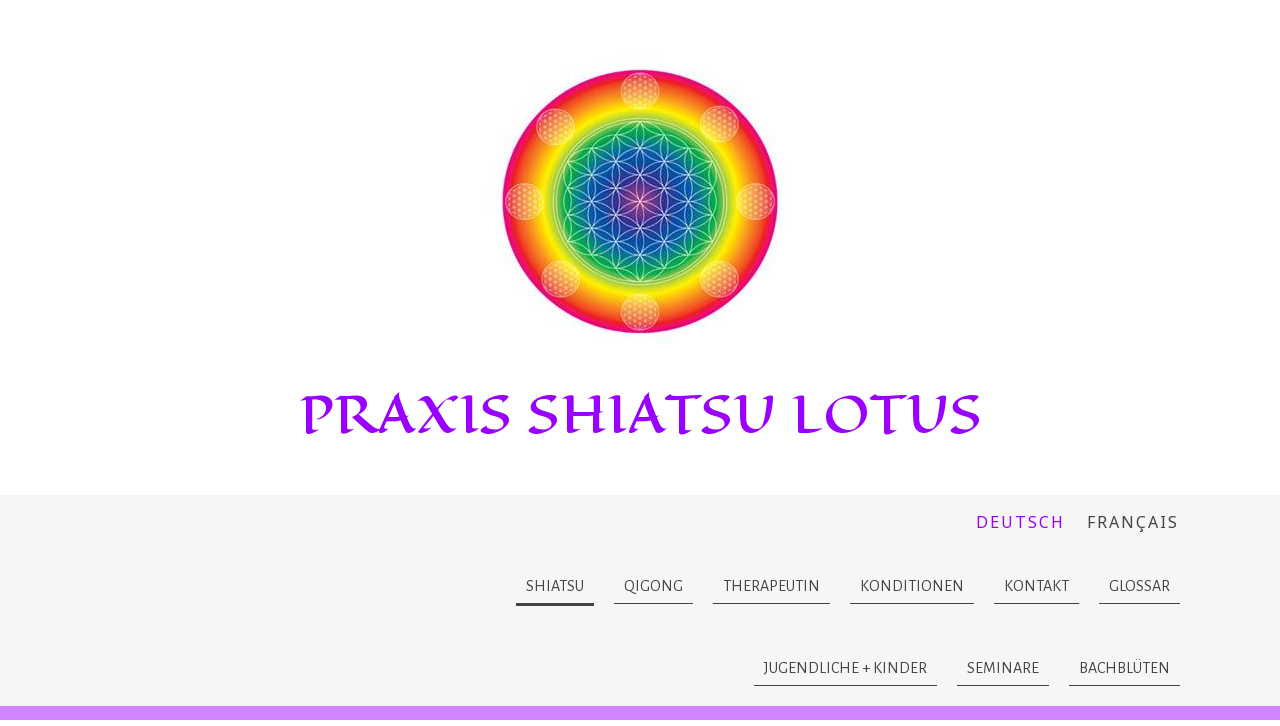

--- FILE ---
content_type: text/html; charset=UTF-8
request_url: https://www.shiatsulotus.com/deutsch/shiatsu/
body_size: 10942
content:
<!DOCTYPE html>
<html lang="de-DE"><head>
    <meta charset="utf-8"/>
    <link rel="dns-prefetch preconnect" href="https://u.jimcdn.com/" crossorigin="anonymous"/>
<link rel="dns-prefetch preconnect" href="https://assets.jimstatic.com/" crossorigin="anonymous"/>
<link rel="dns-prefetch preconnect" href="https://image.jimcdn.com" crossorigin="anonymous"/>
<link rel="dns-prefetch preconnect" href="https://fonts.jimstatic.com" crossorigin="anonymous"/>
<meta name="viewport" content="width=device-width, initial-scale=1"/>
<meta http-equiv="X-UA-Compatible" content="IE=edge"/>
<meta name="description" content="Mit Shiatsu können Schmerzen gemindert werden und die Behandlungen geben Ruhe und Gelassenheit. Shiatsu Behandlungen in Baselland für Erwachsene und Kinder"/>
<meta name="robots" content="index, follow, archive"/>
<meta property="st:section" content="Mit Shiatsu können Schmerzen gemindert werden und die Behandlungen geben Ruhe und Gelassenheit. Shiatsu Behandlungen in Baselland für Erwachsene und Kinder"/>
<meta name="generator" content="Jimdo Creator"/>
<meta name="twitter:title" content="Shiatsu"/>
<meta name="twitter:description" content="Mit Shiatsu können Schmerzen gemindert werden und die Behandlungen geben Ruhe und Gelassenheit. Shiatsu Behandlungen in Baselland für Erwachsene und Kinder"/>
<meta name="twitter:card" content="summary_large_image"/>
<meta property="og:url" content="http://www.shiatsulotus.com/deutsch/shiatsu/"/>
<meta property="og:title" content="Shiatsu"/>
<meta property="og:description" content="Mit Shiatsu können Schmerzen gemindert werden und die Behandlungen geben Ruhe und Gelassenheit. Shiatsu Behandlungen in Baselland für Erwachsene und Kinder"/>
<meta property="og:type" content="website"/>
<meta property="og:locale" content="de_DE"/>
<meta property="og:site_name" content="Praxis Shiatsu Lotus Flüh"/>
<meta name="twitter:image" content="https://image.jimcdn.com/cdn-cgi/image/width=4096%2Cheight=4096%2Cfit=contain%2Cformat=jpg%2C/app/cms/storage/image/path/s5bd7f7b469ebea57/image/i469ed946cbed2db6/version/1494841901/image.jpg"/>
<meta property="og:image" content="https://image.jimcdn.com/cdn-cgi/image/width=4096%2Cheight=4096%2Cfit=contain%2Cformat=jpg%2C/app/cms/storage/image/path/s5bd7f7b469ebea57/image/i469ed946cbed2db6/version/1494841901/image.jpg"/>
<meta property="og:image:width" content="4096"/>
<meta property="og:image:height" content="2731"/>
<meta property="og:image:secure_url" content="https://image.jimcdn.com/cdn-cgi/image/width=4096%2Cheight=4096%2Cfit=contain%2Cformat=jpg%2C/app/cms/storage/image/path/s5bd7f7b469ebea57/image/i469ed946cbed2db6/version/1494841901/image.jpg"/><title>Shiatsu - Praxis Shiatsu Lotus Flüh</title>
<link rel="shortcut icon" href="https://u.jimcdn.com/cms/o/s5bd7f7b469ebea57/img/favicon.png?t=1494840647"/>
    
<link rel="canonical" href="https://www.shiatsulotus.com/deutsch/shiatsu/"/>

        <script src="https://assets.jimstatic.com/ckies.js.7c38a5f4f8d944ade39b.js"></script>

        <script src="https://assets.jimstatic.com/cookieControl.js.b05bf5f4339fa83b8e79.js"></script>
    <script>window.CookieControlSet.setToOff();</script>

    <style>html,body{margin:0}.hidden{display:none}.n{padding:5px}#cc-website-title a {text-decoration: none}.cc-m-image-align-1{text-align:left}.cc-m-image-align-2{text-align:right}.cc-m-image-align-3{text-align:center}</style>

        <link href="https://u.jimcdn.com/cms/o/s5bd7f7b469ebea57/layout/dm_7735683f1a7f3e152dbb24f2c7b85278/css/layout.css?t=1526995598" rel="stylesheet" type="text/css" id="jimdo_layout_css"/>
<script>     /* <![CDATA[ */     /*!  loadCss [c]2014 @scottjehl, Filament Group, Inc.  Licensed MIT */     window.loadCSS = window.loadCss = function(e,n,t){var r,l=window.document,a=l.createElement("link");if(n)r=n;else{var i=(l.body||l.getElementsByTagName("head")[0]).childNodes;r=i[i.length-1]}var o=l.styleSheets;a.rel="stylesheet",a.href=e,a.media="only x",r.parentNode.insertBefore(a,n?r:r.nextSibling);var d=function(e){for(var n=a.href,t=o.length;t--;)if(o[t].href===n)return e.call(a);setTimeout(function(){d(e)})};return a.onloadcssdefined=d,d(function(){a.media=t||"all"}),a};     window.onloadCSS = function(n,o){n.onload=function(){n.onload=null,o&&o.call(n)},"isApplicationInstalled"in navigator&&"onloadcssdefined"in n&&n.onloadcssdefined(o)}     /* ]]> */ </script>     <script>
// <![CDATA[
onloadCSS(loadCss('https://assets.jimstatic.com/web.css.eb85cb55dd9a47226f063339265ecc4f.css') , function() {
    this.id = 'jimdo_web_css';
});
// ]]>
</script>
<link href="https://assets.jimstatic.com/web.css.eb85cb55dd9a47226f063339265ecc4f.css" rel="preload" as="style"/>
<noscript>
<link href="https://assets.jimstatic.com/web.css.eb85cb55dd9a47226f063339265ecc4f.css" rel="stylesheet"/>
</noscript>
    <script>
    //<![CDATA[
        var jimdoData = {"isTestserver":false,"isLcJimdoCom":false,"isJimdoHelpCenter":false,"isProtectedPage":false,"cstok":"","cacheJsKey":"186e98539df89cc886f14e370fca1791cd2ed440","cacheCssKey":"186e98539df89cc886f14e370fca1791cd2ed440","cdnUrl":"https:\/\/assets.jimstatic.com\/","minUrl":"https:\/\/assets.jimstatic.com\/app\/cdn\/min\/file\/","authUrl":"https:\/\/a.jimdo.com\/","webPath":"https:\/\/www.shiatsulotus.com\/","appUrl":"https:\/\/a.jimdo.com\/","cmsLanguage":"de_DE","isFreePackage":false,"mobile":false,"isDevkitTemplateUsed":true,"isTemplateResponsive":true,"websiteId":"s5bd7f7b469ebea57","pageId":2874891225,"packageId":2,"shop":{"deliveryTimeTexts":{"1":"1 - 3 Tage Lieferzeit","2":"3 - 5 Tage Lieferzeit","3":"5 - 8 Tage Lieferzeit"},"checkoutButtonText":"Zur Kasse","isReady":false,"currencyFormat":{"pattern":"\u00a4 #,##0.00;\u00a4-#,##0.00","convertedPattern":"$ #,##0.00","symbols":{"GROUPING_SEPARATOR":" ","DECIMAL_SEPARATOR":".","CURRENCY_SYMBOL":"CHF"}},"currencyLocale":"de_CH"},"tr":{"gmap":{"searchNotFound":"Die angegebene Adresse konnte nicht gefunden werden.","routeNotFound":"Die Anfahrtsroute konnte nicht berechnet werden. M\u00f6gliche Gr\u00fcnde: Die Startadresse ist zu ungenau oder zu weit von der Zieladresse entfernt."},"shop":{"checkoutSubmit":{"next":"N\u00e4chster Schritt","wait":"Bitte warten"},"paypalError":"Da ist leider etwas schiefgelaufen. Bitte versuche es erneut!","cartBar":"Zum Warenkorb","maintenance":"Dieser Shop ist vor\u00fcbergehend leider nicht erreichbar. Bitte probieren Sie es sp\u00e4ter noch einmal.","addToCartOverlay":{"productInsertedText":"Der Artikel wurde dem Warenkorb hinzugef\u00fcgt.","continueShoppingText":"Weiter einkaufen","reloadPageText":"neu laden"},"notReadyText":"Dieser Shop ist noch nicht vollst\u00e4ndig eingerichtet.","numLeftText":"Mehr als {:num} Exemplare dieses Artikels sind z.Z. leider nicht verf\u00fcgbar.","oneLeftText":"Es ist leider nur noch ein Exemplar dieses Artikels verf\u00fcgbar."},"common":{"timeout":"Es ist ein Fehler aufgetreten. Die von dir ausgew\u00e4hlte Aktion wurde abgebrochen. Bitte versuche es in ein paar Minuten erneut."},"form":{"badRequest":"Es ist ein Fehler aufgetreten: Die Eingaben konnten leider nicht \u00fcbermittelt werden. Bitte versuche es sp\u00e4ter noch einmal!"}},"jQuery":"jimdoGen002","isJimdoMobileApp":false,"bgConfig":{"id":198237125,"type":"color","color":"rgb(255, 255, 255)"},"bgFullscreen":null,"responsiveBreakpointLandscape":767,"responsiveBreakpointPortrait":480,"copyableHeadlineLinks":false,"tocGeneration":false,"googlemapsConsoleKey":false,"loggingForAnalytics":false,"loggingForPredefinedPages":false,"isFacebookPixelIdEnabled":false,"userAccountId":"9ac32f23-f6ec-4664-88d9-88090bbb6870"};
    // ]]>
</script>

     <script> (function(window) { 'use strict'; var regBuff = window.__regModuleBuffer = []; var regModuleBuffer = function() { var args = [].slice.call(arguments); regBuff.push(args); }; if (!window.regModule) { window.regModule = regModuleBuffer; } })(window); </script>
    <script src="https://assets.jimstatic.com/web.js.58bdb3da3da85b5697c0.js" async="true"></script>
    <script src="https://assets.jimstatic.com/at.js.62588d64be2115a866ce.js"></script>
<meta name="google-site-verification" content="VEOZGAgDtU504jlRYT6pPi_pKgT93tJNbpkhtw4uEA0"/>
    
</head>

<body class="body cc-page j-m-gallery-styles j-m-video-styles j-m-hr-styles j-m-header-styles j-m-text-styles j-m-emotionheader-styles j-m-htmlCode-styles j-m-rss-styles j-m-form-styles-disabled j-m-table-styles j-m-textWithImage-styles j-m-downloadDocument-styles j-m-imageSubtitle-styles j-m-flickr-styles j-m-googlemaps-styles j-m-blogSelection-styles-disabled j-m-comment-styles-disabled j-m-jimdo-styles j-m-profile-styles j-m-guestbook-styles j-m-promotion-styles j-m-twitter-styles j-m-hgrid-styles j-m-shoppingcart-styles j-m-catalog-styles j-m-product-styles-disabled j-m-facebook-styles j-m-sharebuttons-styles j-m-formnew-styles-disabled j-m-callToAction-styles j-m-turbo-styles j-m-spacing-styles j-m-googleplus-styles j-m-dummy-styles j-m-search-styles j-m-booking-styles j-m-socialprofiles-styles j-footer-styles cc-pagemode-default cc-content-parent" id="page-2874891225">

<div id="cc-inner" class="cc-content-parent">
  <!-- _main-sass -->
  <input type="checkbox" id="jtpl-navigation__checkbox" class="jtpl-navigation__checkbox"/><div class="jtpl-main cc-content-parent">

    <!-- _background-area.sass -->
    <div class="jtpl-background-area" background-area="fullscreen"></div>
    <!-- END _background-area.sass -->

    <!-- _cart.sass -->
    <div class="jtpl-cart">
      
    </div>
    <!-- END _cart.sass -->

    <!-- _header.sass -->
    <div class="jtpl-header" background-area="stripe" background-area-default="">
      <header class="jtpl-header__inner"><div class="jtpl-logo">
          <div id="cc-website-logo" class="cc-single-module-element"><div id="cc-m-15553598725" class="j-module n j-imageSubtitle"><div class="cc-m-image-container"><figure class="cc-imagewrapper cc-m-image-align-3">
<a href="https://www.shiatsulotus.com/" target="_self"><img srcset="https://image.jimcdn.com/cdn-cgi/image//app/cms/storage/image/path/s5bd7f7b469ebea57/image/i22e66d9ddbadf9bb/version/1493882379/image.jpg 306w" sizes="(min-width: 306px) 306px, 100vw" id="cc-m-imagesubtitle-image-15553598725" src="https://image.jimcdn.com/cdn-cgi/image//app/cms/storage/image/path/s5bd7f7b469ebea57/image/i22e66d9ddbadf9bb/version/1493882379/image.jpg" alt="Praxis Shiatsu Lotus Flüh" class="" data-src-width="306" data-src-height="293" data-src="https://image.jimcdn.com/cdn-cgi/image//app/cms/storage/image/path/s5bd7f7b469ebea57/image/i22e66d9ddbadf9bb/version/1493882379/image.jpg" data-image-id="9436704725"/></a>    

</figure>
</div>
<div class="cc-clear"></div>
<script id="cc-m-reg-15553598725">// <![CDATA[

    window.regModule("module_imageSubtitle", {"data":{"imageExists":true,"hyperlink":"","hyperlink_target":"","hyperlinkAsString":"","pinterest":"0","id":15553598725,"widthEqualsContent":"0","resizeWidth":306,"resizeHeight":293},"id":15553598725});
// ]]>
</script></div></div>
        </div>
        <div class="jtpl-title">
          <div id="cc-website-title" class="cc-single-module-element"><div id="cc-m-15453439725" class="j-module n j-header"><a href="https://www.shiatsulotus.com/"><span class="cc-within-single-module-element j-website-title-content" id="cc-m-header-15453439725">Praxis Shiatsu Lotus</span></a></div></div>
        </div>
      </header>
</div>
    <!-- END _header.sass -->

    <!-- _mobile-navigation.sass -->
    <div class="jtpl-mobile-topbar navigation-colors navigation-colors--transparency">
      <label for="jtpl-navigation__checkbox" class="jtpl-navigation__label navigation-colors__menu-icon">
        <span class="jtpl-navigation__borders navigation-colors__menu-icon"></span>
      </label>
    </div>
    <div class="jtpl-mobile-navigation navigation-colors navigation-colors--transparency">
      <div data-container="navigation"><div class="j-nav-variant-nested"><ul class="cc-nav-level-0 j-nav-level-0"><li id="cc-nav-view-2874891125" class="jmd-nav__list-item-0 j-nav-has-children cc-nav-parent j-nav-parent jmd-nav__item--parent"><a href="/" data-link-title="Deutsch">Deutsch</a><span data-navi-toggle="cc-nav-view-2874891125" class="jmd-nav__toggle-button"></span><ul class="cc-nav-level-1 j-nav-level-1"><li id="cc-nav-view-2874891225" class="jmd-nav__list-item-1 j-nav-has-children cc-nav-current j-nav-current jmd-nav__item--current"><a href="/deutsch/shiatsu/" data-link-title="Shiatsu" class="cc-nav-current j-nav-current jmd-nav__link--current">Shiatsu</a><span data-navi-toggle="cc-nav-view-2874891225" class="jmd-nav__toggle-button"></span><ul class="cc-nav-level-2 j-nav-level-2"><li id="cc-nav-view-2874925825" class="jmd-nav__list-item-2"><a href="/deutsch/shiatsu/jugendliche-kinder/" data-link-title="Jugendliche + Kinder">Jugendliche + Kinder</a></li><li id="cc-nav-view-3032566425" class="jmd-nav__list-item-2"><a href="/deutsch/shiatsu/seminare/" data-link-title="Seminare">Seminare</a></li><li id="cc-nav-view-2874925925" class="jmd-nav__list-item-2"><a href="/deutsch/shiatsu/bachblüten/" data-link-title="Bachblüten">Bachblüten</a></li></ul></li><li id="cc-nav-view-2874891325" class="jmd-nav__list-item-1"><a href="/deutsch/kurse/" data-link-title="Qigong">Qigong</a></li><li id="cc-nav-view-2874892625" class="jmd-nav__list-item-1"><a href="/deutsch/therapeutin/" data-link-title="Therapeutin">Therapeutin</a></li><li id="cc-nav-view-2874892725" class="jmd-nav__list-item-1 j-nav-has-children"><a href="/deutsch/konditionen/" data-link-title="Konditionen">Konditionen</a><span data-navi-toggle="cc-nav-view-2874892725" class="jmd-nav__toggle-button"></span><ul class="cc-nav-level-2 j-nav-level-2"><li id="cc-nav-view-2875204125" class="jmd-nav__list-item-2"><a href="/deutsch/konditionen/gutscheine/" data-link-title="Gutscheine">Gutscheine</a></li><li id="cc-nav-view-2875198225" class="jmd-nav__list-item-2"><a href="/deutsch/konditionen/krankenkassen/" data-link-title="Krankenkassen">Krankenkassen</a></li></ul></li><li id="cc-nav-view-2874892925" class="jmd-nav__list-item-1"><a href="/deutsch/kontakt/" data-link-title="Kontakt">Kontakt</a></li><li id="cc-nav-view-2874892825" class="jmd-nav__list-item-1 j-nav-has-children"><a href="/deutsch/glossar/" data-link-title="Glossar">Glossar</a><span data-navi-toggle="cc-nav-view-2874892825" class="jmd-nav__toggle-button"></span><ul class="cc-nav-level-2 j-nav-level-2"><li id="cc-nav-view-2876768825" class="jmd-nav__list-item-2"><a href="/deutsch/glossar/sensei-masunaga/" data-link-title="Sensei Masunaga">Sensei Masunaga</a></li><li id="cc-nav-view-2876768325" class="jmd-nav__list-item-2"><a href="/deutsch/glossar/herzenergie/" data-link-title="Herzenergie">Herzenergie</a></li><li id="cc-nav-view-3213274125" class="jmd-nav__list-item-2"><a href="/deutsch/glossar/links/" data-link-title="Links">Links</a></li></ul></li></ul></li><li id="cc-nav-view-2892309425" class="jmd-nav__list-item-0 j-nav-has-children"><a href="/français-1/" data-link-title="Français">Français</a><span data-navi-toggle="cc-nav-view-2892309425" class="jmd-nav__toggle-button"></span><ul class="cc-nav-level-1 j-nav-level-1"><li id="cc-nav-view-2892309025" class="jmd-nav__list-item-1 j-nav-has-children"><a href="/français-1/shiatsu/" data-link-title="Shiatsu">Shiatsu</a><span data-navi-toggle="cc-nav-view-2892309025" class="jmd-nav__toggle-button"></span><ul class="cc-nav-level-2 j-nav-level-2"><li id="cc-nav-view-3177066625" class="jmd-nav__list-item-2"><a href="/français-1/shiatsu/atelier-shiatsu-pour-famille/" data-link-title="Atelier Shiatsu pour famille">Atelier Shiatsu pour famille</a></li><li id="cc-nav-view-2901970525" class="jmd-nav__list-item-2"><a href="/français-1/shiatsu/enfants-et-adolescents/" data-link-title="Enfants et Adolescents">Enfants et Adolescents</a></li><li id="cc-nav-view-2901974025" class="jmd-nav__list-item-2"><a href="/français-1/shiatsu/fleurs-de-bach/" data-link-title="Fleurs de Bach">Fleurs de Bach</a></li></ul></li><li id="cc-nav-view-2901976725" class="jmd-nav__list-item-1"><a href="/français-1/qigong/" data-link-title="Qigong">Qigong</a></li><li id="cc-nav-view-2901979525" class="jmd-nav__list-item-1"><a href="/français-1/portrait/" data-link-title="Portrait">Portrait</a></li><li id="cc-nav-view-2902016425" class="jmd-nav__list-item-1 j-nav-has-children"><a href="/français-1/conditions/" data-link-title="Conditions">Conditions</a><span data-navi-toggle="cc-nav-view-2902016425" class="jmd-nav__toggle-button"></span><ul class="cc-nav-level-2 j-nav-level-2"><li id="cc-nav-view-2902021125" class="jmd-nav__list-item-2"><a href="/français-1/conditions/chèque-cadeau/" data-link-title="Chèque cadeau">Chèque cadeau</a></li><li id="cc-nav-view-2902020425" class="jmd-nav__list-item-2"><a href="/français-1/conditions/caisses-de-maladies/" data-link-title="Caisses de maladies">Caisses de maladies</a></li></ul></li><li id="cc-nav-view-2902045525" class="jmd-nav__list-item-1"><a href="/français-1/contact/" data-link-title="Contact">Contact</a></li><li id="cc-nav-view-2902022625" class="jmd-nav__list-item-1 j-nav-has-children"><a href="/français-1/glossaire/" data-link-title="Glossaire">Glossaire</a><span data-navi-toggle="cc-nav-view-2902022625" class="jmd-nav__toggle-button"></span><ul class="cc-nav-level-2 j-nav-level-2"><li id="cc-nav-view-2902027425" class="jmd-nav__list-item-2"><a href="/français-1/glossaire/l-énergie-du-coeur/" data-link-title="L'énergie du coeur">L'énergie du coeur</a></li><li id="cc-nav-view-2902042925" class="jmd-nav__list-item-2"><a href="/français-1/glossaire/sensei-masunaga/" data-link-title="Sensei Masunaga">Sensei Masunaga</a></li><li id="cc-nav-view-3215017925" class="jmd-nav__list-item-2"><a href="/français-1/glossaire/links/" data-link-title="Links">Links</a></li></ul></li></ul></li></ul></div></div>
    </div>
    <!-- END _mobile-navigation.sass -->

    <!-- _navigation.sass -->
    <div class="jtpl-navigation">
      <div class="jtpl-navigation__main navigation-colors">
        <div class="jtpl-navigation__main--inner navigation-alignment">
          <div data-container="navigation"><div class="j-nav-variant-nested"><ul class="cc-nav-level-0 j-nav-level-0"><li id="cc-nav-view-2874891125" class="jmd-nav__list-item-0 j-nav-has-children cc-nav-parent j-nav-parent jmd-nav__item--parent"><a href="/" data-link-title="Deutsch">Deutsch</a><span data-navi-toggle="cc-nav-view-2874891125" class="jmd-nav__toggle-button"></span></li><li id="cc-nav-view-2892309425" class="jmd-nav__list-item-0 j-nav-has-children"><a href="/français-1/" data-link-title="Français">Français</a><span data-navi-toggle="cc-nav-view-2892309425" class="jmd-nav__toggle-button"></span></li></ul></div></div>
        </div>
      </div>
      <div class="jtpl-navigation__sub subnavigation-colors">
        <nav class="jtpl-navigation__sub--inner navigation-alignment"><div data-container="navigation"><div class="j-nav-variant-nested"><ul class="cc-nav-level-1 j-nav-level-1"><li id="cc-nav-view-2874891225" class="jmd-nav__list-item-1 j-nav-has-children cc-nav-current j-nav-current jmd-nav__item--current"><a href="/deutsch/shiatsu/" data-link-title="Shiatsu" class="cc-nav-current j-nav-current jmd-nav__link--current">Shiatsu</a><span data-navi-toggle="cc-nav-view-2874891225" class="jmd-nav__toggle-button"></span></li><li id="cc-nav-view-2874891325" class="jmd-nav__list-item-1"><a href="/deutsch/kurse/" data-link-title="Qigong">Qigong</a></li><li id="cc-nav-view-2874892625" class="jmd-nav__list-item-1"><a href="/deutsch/therapeutin/" data-link-title="Therapeutin">Therapeutin</a></li><li id="cc-nav-view-2874892725" class="jmd-nav__list-item-1 j-nav-has-children"><a href="/deutsch/konditionen/" data-link-title="Konditionen">Konditionen</a><span data-navi-toggle="cc-nav-view-2874892725" class="jmd-nav__toggle-button"></span></li><li id="cc-nav-view-2874892925" class="jmd-nav__list-item-1"><a href="/deutsch/kontakt/" data-link-title="Kontakt">Kontakt</a></li><li id="cc-nav-view-2874892825" class="jmd-nav__list-item-1 j-nav-has-children"><a href="/deutsch/glossar/" data-link-title="Glossar">Glossar</a><span data-navi-toggle="cc-nav-view-2874892825" class="jmd-nav__toggle-button"></span></li></ul></div></div>
          <div data-container="navigation"><div class="j-nav-variant-nested"><ul class="cc-nav-level-2 j-nav-level-2"><li id="cc-nav-view-2874925825" class="jmd-nav__list-item-2"><a href="/deutsch/shiatsu/jugendliche-kinder/" data-link-title="Jugendliche + Kinder">Jugendliche + Kinder</a></li><li id="cc-nav-view-3032566425" class="jmd-nav__list-item-2"><a href="/deutsch/shiatsu/seminare/" data-link-title="Seminare">Seminare</a></li><li id="cc-nav-view-2874925925" class="jmd-nav__list-item-2"><a href="/deutsch/shiatsu/bachblüten/" data-link-title="Bachblüten">Bachblüten</a></li></ul></div></div>
        </nav>
</div>
    </div>
    <!-- END _navigation.sass -->

    <!-- _content.sass -->
    <div class="jtpl-content content-options cc-content-parent">
      <div class="jtpl-content__inner cc-content-parent">
        <div id="content_area" data-container="content"><div id="content_start"></div>
        
        <div id="cc-matrix-4749989525"><div id="cc-m-15453438825" class="j-module n j-header "><h1 class="" id="cc-m-header-15453438825">Shiatsu</h1></div><div id="cc-m-15453781925" class="j-module n j-header "><h3 class="" id="cc-m-header-15453781925">Den Energiefluss im Körper anregen</h3></div><div id="cc-m-15453804025" class="j-module n j-spacing ">
    <div class="cc-m-spacer" style="height: 32px;">
    
</div>

</div><div id="cc-m-15453830925" class="j-module n j-gallery "><div class="cc-m-gallery-container cc-m-gallery-cool clearover" id="cc-m-gallery-15453830925">
    <div class="cc-m-gallery-cool-item" id="gallery_thumb_9394949725">
        <div>
            
                <a rel="lightbox[15453830925]" href="javascript:" data-href="https://image.jimcdn.com/cdn-cgi/image/width=2048%2Cheight=2048%2Cfit=contain%2Cformat=jpg%2C/app/cms/storage/image/path/s5bd7f7b469ebea57/image/i469ed946cbed2db6/version/1494841901/image.jpg" data-title="Praxis Shiatsu Lotus in Flüh, Baselland - Shiatsu für Erwachsene, Kinder und Jugendliche"><img src="https://image.jimcdn.com/cdn-cgi/image/width=1920%2Cheight=400%2Cfit=contain%2Cformat=jpg%2C/app/cms/storage/image/path/s5bd7f7b469ebea57/image/i469ed946cbed2db6/version/1494841901/image.jpg" data-orig-width="2048" data-orig-height="1366" alt="Praxis Shiatsu Lotus in Flüh, Baselland - Shiatsu für Erwachsene, Kinder und Jugendliche" data-subtitle="Praxis Shiatsu Lotus in Flüh, Baselland - Shiatsu für Erwachsene, Kinder und Jugendliche"/></a>        </div>
    </div>
    <div class="cc-m-gallery-cool-item" id="gallery_thumb_11324406825">
        <div>
            
                <a rel="lightbox[15453830925]" href="javascript:" data-href="https://image.jimcdn.com/cdn-cgi/image/width=2048%2Cheight=2048%2Cfit=contain%2Cformat=jpg%2C/app/cms/storage/image/path/s5bd7f7b469ebea57/image/i4799be1dc8a10564/version/1634918035/image.jpg" data-title=""><img src="https://image.jimcdn.com/cdn-cgi/image/width=1920%2Cheight=400%2Cfit=contain%2Cformat=jpg%2C/app/cms/storage/image/path/s5bd7f7b469ebea57/image/i4799be1dc8a10564/version/1634918035/image.jpg" data-orig-width="2048" data-orig-height="1536" alt="" data-subtitle=""/></a>        </div>
    </div>
    <div class="cc-m-gallery-cool-item" id="gallery_thumb_9394951625">
        <div>
            
                <a rel="lightbox[15453830925]" href="javascript:" data-href="https://image.jimcdn.com/cdn-cgi/image/width=2048%2Cheight=2048%2Cfit=contain%2Cformat=jpg%2C/app/cms/storage/image/path/s5bd7f7b469ebea57/image/ibed9e48e6599f996/version/1494841901/image.jpg" data-title="Praxis Shiatsu Lotus in Flüh, Baselland - Shiatsu für Erwachsene, Kinder und Jugendliche"><img src="https://image.jimcdn.com/cdn-cgi/image/width=1920%2Cheight=400%2Cfit=contain%2Cformat=jpg%2C/app/cms/storage/image/path/s5bd7f7b469ebea57/image/ibed9e48e6599f996/version/1494841901/image.jpg" data-orig-width="2048" data-orig-height="1366" alt="Praxis Shiatsu Lotus in Flüh, Baselland - Shiatsu für Erwachsene, Kinder und Jugendliche" data-subtitle="Praxis Shiatsu Lotus in Flüh, Baselland - Shiatsu für Erwachsene, Kinder und Jugendliche"/></a>        </div>
    </div>
</div>
<script id="cc-m-reg-15453830925">// <![CDATA[

    window.regModule("module_gallery", {"view":"3","countImages":3,"variant":"cool","selector":"#cc-m-gallery-15453830925","imageCount":3,"enlargeable":"1","multiUpload":true,"autostart":1,"pause":"4","showSliderThumbnails":1,"coolSize":"2","coolPadding":"3","stackCount":"3","stackPadding":"3","options":{"pinterest":"0"},"id":15453830925});
// ]]>
</script></div><div id="cc-m-15453873625" class="j-module n j-spacing ">
    <div class="cc-m-spacer" style="height: 30px;">
    
</div>

</div><div id="cc-m-15453810925" class="j-module n j-hgrid ">    <div class="cc-m-hgrid-column" style="width: 63.96%;">
        <div id="cc-matrix-4750127625"><div id="cc-m-15453811125" class="j-module n j-text "><p>
    <strong>Was ist Shiatsu?</strong> Shiatsu stammt von der chinesischen Medizin ab, welche die Pflanzenheilkunde, die Gymnastik, die Akupunktur, die Moxibution und die Massage beinhaltet. Es wird
    schon seit mehreren tausend Jahren praktiziert und zwar seit der Mensch angefangen hat zu massieren, um Schmerzen zu lindern. Das Wort Shiatsu besteht aus zwei Silben: die Erste
    (<strong>Shi</strong>) bedeutet Finger und die zweite (<strong>atsu</strong>) heißt Druck.
</p>

<p>
     
</p>

<p>
    Diese Form der Massagetherapie ist in Japan seit fünfzig Jahren anerkannt. In der orientalischen Medizin zirkuliert die Energie (ki, chi oder Qi) entlang der Kanäle, welche Meridiane genannt
    werden. Mit Shiatsu wird der Energiefluss im Körper angeregt und ausgeglichen und die Selbstregulierungskräfte unterstützt. Shiatsu berührt achtsam und tief und verfeinert die Selbstwahrnehmung
    und Selbstverantwortung eines jeden Menschen.
</p>

<p>
     
</p></div></div>    </div>
            <div class="cc-m-hgrid-separator" data-display="cms-only"><div></div></div>
        <div class="cc-m-hgrid-column last" style="width: 34.03%;">
        <div id="cc-matrix-4750127725"><div id="cc-m-15481149425" class="j-module n j-spacing ">
    <div class="cc-m-spacer" style="height: 60px;">
    
</div>

</div><div id="cc-m-15453818125" class="j-module n j-header "><h3 class="" id="cc-m-header-15453818125">Shiatsu arbeitet nicht mit den Symptomen, sondern versucht, zugrundeliegende Stressmuster zu lösen.</h3></div><div id="cc-m-15453821425" class="j-module n j-hr ">    <hr/>
</div></div>    </div>
    
<div class="cc-m-hgrid-overlay" data-display="cms-only"></div>

<br class="cc-clear"/>

</div><div id="cc-m-15453899225" class="j-module n j-spacing ">
    <div class="cc-m-spacer" style="height: 50px;">
    
</div>

</div><div id="cc-m-15455004825" class="j-module n j-header "><h2 class="" id="cc-m-header-15455004825">Wo kann Shiatsu helfen</h2></div><div id="cc-m-15455012125" class="j-module n j-hgrid ">    <div class="cc-m-hgrid-column" style="width: 63.96%;">
        <div id="cc-matrix-4750611325"><div id="cc-m-15454940325" class="j-module n j-text "><p>
    Mithilfe von Shiatsu-Therapien mindern sich Schmerzen, Unwohlsein und Beschwerden. Die Behandlungen geben aber auch insgesamt mehr Ruhe und Gelassenheit im Alltag. 
</p>

<ul>
    <li>
        <strong>Kreislaufsystem</strong>: Stress, Erschöpfungszustand, Migräne, Depression, Burn-Out, Störungen des Blutdrucks, Schlafstörungen,Angst und Panikstörungen, (Verschiedene
        psychosomatische Beschwerden) 
    </li>

    <li>
        <strong>Atmungssystem</strong>: Asthma, chronische Bronchitis, Halsschmerzen, chronischer Husten und Erkältungen…
    </li>

    <li>
        <strong>Verdauungssystem:</strong> Bauchkrämpfe, Durchfall, Verstopfung, Essstörungen, Anorexie
    </li>

    <li>
        <strong>Hormonales System</strong>: PMS, Beschwerden bei Menopause, Akne, Stimmungsschwankungen in der Pubertät … 
    </li>

    <li>
        <strong>Nervensystem</strong>: Polyneuropathie, Parkinson, Berührungsangst, Blasenschwäche, Nervosität
    </li>

    <li>
        <strong>Wirbelsäule, Knochen, Muskeln</strong>: Rheuma, Schultern-Rückenschmerzen, Hals-und Nackenschmerzen, Fibromyalgie, Gelenksschmerzen, Hüfte-Becken Blockade, Arthritis
    </li>
</ul>

<p>
     
</p>

<p>
    <strong>Besonders für Kinder und junge Erwachsene:</strong>
</p>

<ul>
    <li>Schulprobleme, Sprachstörungen, schwache Haltung, Rückenschmerzen, motorische Auffälligkeiten
    </li>

    <li>Lern- und Konzentrationsschwierigkeiten, Hyperaktivität (ADHS, ADS)
    </li>

    <li>Inkontinenz bei Kinder
    </li>

    <li>Stress in Prüfungssituationen für Erwachsene und junge Erwachsene
    </li>

    <li>Stress in Mobbing-Situationen in der Schule oder im Beruf
    </li>
</ul></div><div id="cc-m-15481150725" class="j-module n j-callToAction "><div class="j-calltoaction-wrapper j-calltoaction-align-1">
    <a class="j-calltoaction-link j-calltoaction-link-style-3" data-action="button" href="/deutsch/shiatsu/jugendliche-kinder/" data-title="Shiatsu für Kinder und Jugendliche">
        Shiatsu für Kinder und Jugendliche    </a>
</div>
</div><div id="cc-m-15551508625" class="j-module n j-callToAction "><div class="j-calltoaction-wrapper j-calltoaction-align-1">
    <a class="j-calltoaction-link j-calltoaction-link-style-3" data-action="button" href="/deutsch/shiatsu/bachblüten/" data-title="Bachblüten als Unterstützung">
        Bachblüten als Unterstützung    </a>
</div>
</div></div>    </div>
            <div class="cc-m-hgrid-separator" data-display="cms-only"><div></div></div>
        <div class="cc-m-hgrid-column last" style="width: 34.03%;">
        <div id="cc-matrix-4750611425"><div id="cc-m-16067489025" class="j-module n j-imageSubtitle "><figure class="cc-imagewrapper cc-m-image-align-3 cc-m-width-maxed">
<img srcset="https://image.jimcdn.com/cdn-cgi/image/width=320%2Cheight=10000%2Cfit=contain%2Cformat=jpg%2C/app/cms/storage/image/path/s5bd7f7b469ebea57/image/i7f289a6b43f35c1b/version/1634918091/image.jpg 320w, https://image.jimcdn.com/cdn-cgi/image/width=358%2Cheight=10000%2Cfit=contain%2Cformat=jpg%2C/app/cms/storage/image/path/s5bd7f7b469ebea57/image/i7f289a6b43f35c1b/version/1634918091/image.jpg 358w, https://image.jimcdn.com/cdn-cgi/image/width=640%2Cheight=10000%2Cfit=contain%2Cformat=jpg%2C/app/cms/storage/image/path/s5bd7f7b469ebea57/image/i7f289a6b43f35c1b/version/1634918091/image.jpg 640w, https://image.jimcdn.com/cdn-cgi/image/width=716%2Cheight=10000%2Cfit=contain%2Cformat=jpg%2C/app/cms/storage/image/path/s5bd7f7b469ebea57/image/i7f289a6b43f35c1b/version/1634918091/image.jpg 716w" sizes="(min-width: 358px) 358px, 100vw" id="cc-m-imagesubtitle-image-16067489025" src="https://image.jimcdn.com/cdn-cgi/image/width=358%2Cheight=10000%2Cfit=contain%2Cformat=jpg%2C/app/cms/storage/image/path/s5bd7f7b469ebea57/image/i7f289a6b43f35c1b/version/1634918091/image.jpg" alt="" class="" data-src-width="3505" data-src-height="2432" data-src="https://image.jimcdn.com/cdn-cgi/image/width=358%2Cheight=10000%2Cfit=contain%2Cformat=jpg%2C/app/cms/storage/image/path/s5bd7f7b469ebea57/image/i7f289a6b43f35c1b/version/1634918091/image.jpg" data-image-id="9592039825"/>    

</figure>

<div class="cc-clear"></div>
<script id="cc-m-reg-16067489025">// <![CDATA[

    window.regModule("module_imageSubtitle", {"data":{"imageExists":true,"hyperlink":"","hyperlink_target":"","hyperlinkAsString":"","pinterest":"0","id":16067489025,"widthEqualsContent":"1","resizeWidth":"358","resizeHeight":249},"id":16067489025});
// ]]>
</script></div><div id="cc-m-16067497725" class="j-module n j-spacing ">
    <div class="cc-m-spacer" style="height: 30px;">
    
</div>

</div><div id="cc-m-16067514525" class="j-module n j-hr ">    <hr/>
</div><div id="cc-m-16067515325" class="j-module n j-spacing ">
    <div class="cc-m-spacer" style="height: 14px;">
    
</div>

</div><div id="cc-m-16067503025" class="j-module n j-imageSubtitle "><figure class="cc-imagewrapper cc-m-image-align-3">
<img srcset="https://image.jimcdn.com/cdn-cgi/image/width=200%2Cheight=10000%2Cfit=contain%2Cformat=jpg%2C/app/cms/storage/image/path/s5bd7f7b469ebea57/image/i4e55c5a6baf71c5e/version/1498676639/image.jpg 200w, https://image.jimcdn.com/cdn-cgi/image/width=320%2Cheight=10000%2Cfit=contain%2Cformat=jpg%2C/app/cms/storage/image/path/s5bd7f7b469ebea57/image/i4e55c5a6baf71c5e/version/1498676639/image.jpg 320w, https://image.jimcdn.com/cdn-cgi/image/width=400%2Cheight=10000%2Cfit=contain%2Cformat=jpg%2C/app/cms/storage/image/path/s5bd7f7b469ebea57/image/i4e55c5a6baf71c5e/version/1498676639/image.jpg 400w" sizes="(min-width: 200px) 200px, 100vw" id="cc-m-imagesubtitle-image-16067503025" src="https://image.jimcdn.com/cdn-cgi/image/width=200%2Cheight=10000%2Cfit=contain%2Cformat=jpg%2C/app/cms/storage/image/path/s5bd7f7b469ebea57/image/i4e55c5a6baf71c5e/version/1498676639/image.jpg" alt="" class="" data-src-width="484" data-src-height="600" data-src="https://image.jimcdn.com/cdn-cgi/image/width=200%2Cheight=10000%2Cfit=contain%2Cformat=jpg%2C/app/cms/storage/image/path/s5bd7f7b469ebea57/image/i4e55c5a6baf71c5e/version/1498676639/image.jpg" data-image-id="9592045525"/>    

</figure>

<div class="cc-clear"></div>
<script id="cc-m-reg-16067503025">// <![CDATA[

    window.regModule("module_imageSubtitle", {"data":{"imageExists":true,"hyperlink":"","hyperlink_target":"","hyperlinkAsString":"","pinterest":"0","id":16067503025,"widthEqualsContent":"0","resizeWidth":"200","resizeHeight":248},"id":16067503025});
// ]]>
</script></div></div>    </div>
    
<div class="cc-m-hgrid-overlay" data-display="cms-only"></div>

<br class="cc-clear"/>

</div><div id="cc-m-15455003025" class="j-module n j-spacing ">
    <div class="cc-m-spacer" style="height: 56px;">
    
</div>

</div></div>
        
        </div>
      </div>
    </div>
    <!-- END _content.sass -->

    <!-- _section-aside.sass -->
    <footer class="jtpl-section-aside sidebar-options"><div class="jtpl-section-aside__inner">
        <div data-container="sidebar"><div id="cc-matrix-4749990125"><div id="cc-m-15453439325" class="j-module n j-header "><h3 class="" id="cc-m-header-15453439325">Praxis Shiatsu Lotus</h3></div><div id="cc-m-15453757825" class="j-module n j-hgrid ">    <div class="cc-m-hgrid-column" style="width: 23.49%;">
        <div id="cc-matrix-4750105325"><div id="cc-m-15453758125" class="j-module n j-text "><p>
    Valérie Hoffmann
</p>

<p>
    Shiatsu Therapeutin SGS
</p>

<p>
    TALSTRASSE 8
</p>

<p>
    CH-4112 FLÜH
</p>

<p>
     
</p>

<p>
    Telefon +41 79 633 40 62
</p>

<p>
    <a href="mailto:info@shiatsulotus.com" title="info@shiatsulotus.com">info@shiatsulotus.com</a>
</p>

<p>
    <a href="/" title="Deutsch">www.shiatsulotus.com</a>
</p></div><div id="cc-m-15778429125" class="j-module n j-spacing ">
    <div class="cc-m-spacer" style="height: 5px;">
    
</div>

</div><div id="cc-m-15453439525" class="j-module n j-sharebuttons ">
<div class="cc-sharebuttons-element cc-sharebuttons-size-32 cc-sharebuttons-style-black cc-sharebuttons-design-round cc-sharebuttons-align-left">


    <a class="cc-sharebuttons-facebook" href="http://www.facebook.com/sharer.php?u=https://www.shiatsulotus.com/deutsch/shiatsu/&amp;t=Shiatsu" title="Facebook" target="_blank"></a><a class="cc-sharebuttons-x" href="https://x.com/share?text=Shiatsu&amp;url=https%3A%2F%2Fwww.shiatsulotus.com%2Fdeutsch%2Fshiatsu%2F" title="X" target="_blank"></a><a class="cc-sharebuttons-mail" href="mailto:?subject=Shiatsu&amp;body=https://www.shiatsulotus.com/deutsch/shiatsu/" title="E-Mail" target=""></a><a class="cc-sharebuttons-evernote" href="http://www.evernote.com/clip.action?url=https://www.shiatsulotus.com/deutsch/shiatsu/&amp;title=Shiatsu" title="Evernote" target="_blank"></a><a class="cc-sharebuttons-xing" href="https://www.xing.com/social_plugins/share/new?url=https://www.shiatsulotus.com/deutsch/shiatsu/" title="Xing" target="_blank"></a>

</div>
</div></div>    </div>
            <div class="cc-m-hgrid-separator" data-display="cms-only"><div></div></div>
        <div class="cc-m-hgrid-column" style="width: 23.49%;">
        <div id="cc-matrix-4750105125"></div>    </div>
            <div class="cc-m-hgrid-separator" data-display="cms-only"><div></div></div>
        <div class="cc-m-hgrid-column" style="width: 24.71%;">
        <div id="cc-matrix-4863148325"><div id="cc-m-15778414025" class="j-module n j-text "><p style="text-align: right;">
    <a href="/deutsch/shiatsu/" title="Shiatsu">SHIATSU</a>
</p>

<p style="text-align: right;">
    GIGONG
</p>

<p style="text-align: right;">
    <a href="/deutsch/therapeutin/" title="Therapeutin">THERAPEUTIN</a>
</p>

<p style="text-align: right;">
    <a href="/deutsch/konditionen/" title="Konditionen">KONDITIONEN</a>
</p>

<p style="text-align: right;">
    <a href="/deutsch/glossar/" title="Glossar">GLOSSAR</a>
</p>

<p style="text-align: right;">
    <a href="/deutsch/kontakt/" title="Kontakt">KONTAKT</a>
</p></div><div id="cc-m-15778432525" class="j-module n j-hr ">    <hr/>
</div></div>    </div>
            <div class="cc-m-hgrid-separator" data-display="cms-only"><div></div></div>
        <div class="cc-m-hgrid-column last" style="width: 22.28%;">
        <div id="cc-matrix-4750105225"><div id="cc-m-15778343525" class="j-module n j-text "><p style="text-align: right;">
     <a href="/français-1/shiatsu/" title="Shiatsu">SHIATSU</a>
</p>

<p style="text-align: right;">
     QIGONG
</p>

<p style="text-align: right;">
     <a href="/français-1/portrait/" title="Portrait">PORTRAIT</a>
</p>

<p style="text-align: right;">
    <a href="/français-1/conditions/" title="Conditions">CONDITIONS</a>
</p>

<p style="text-align: right;">
    <a href="/français-1/glossaire/" title="Glossaire">GLOSSAIRE</a>
</p>

<p style="text-align: right;">
    <a href="/français-1/contact/" title="Contact">CONTACT</a>
</p></div><div id="cc-m-15778432925" class="j-module n j-hr ">    <hr/>
</div><div id="cc-m-15481426625" class="j-module n j-spacing ">
    <div class="cc-m-spacer" style="height: 5px;">
    
</div>

</div></div>    </div>
    
<div class="cc-m-hgrid-overlay" data-display="cms-only"></div>

<br class="cc-clear"/>

</div></div></div>
      </div>
      <div class="jtpl-footer footer-options"><div id="contentfooter" data-container="footer">

    
    <div class="j-meta-links">
        <a href="/about/">Impressum</a> | <a href="//www.shiatsulotus.com/j/privacy">Datenschutz</a> | <a href="/sitemap/">Sitemap</a>    </div>

    <div class="j-admin-links">
            
    <span class="loggedout">
        <a rel="nofollow" id="login" href="/login">Anmelden</a>
    </span>

<span class="loggedin">
    <a rel="nofollow" id="logout" target="_top" href="https://cms.e.jimdo.com/app/cms/logout.php">
        Abmelden    </a>
    |
    <a rel="nofollow" id="edit" target="_top" href="https://a.jimdo.com/app/auth/signin/jumpcms/?page=2874891225">Bearbeiten</a>
</span>
        </div>

    
</div>
</div>
    </footer><!-- END _section-aside.sass -->
</div>
  <!-- END _main-sass -->

</div>
    <ul class="cc-FloatingButtonBarContainer cc-FloatingButtonBarContainer-right hidden">

                    <!-- scroll to top button -->
            <li class="cc-FloatingButtonBarContainer-button-scroll">
                <a href="javascript:void(0);" title="Nach oben scrollen">
                    <span>Nach oben scrollen</span>
                </a>
            </li>
            <script>// <![CDATA[

    window.regModule("common_scrolltotop", []);
// ]]>
</script>    </ul>
    <script type="text/javascript">
//<![CDATA[
addAutomatedTracking('creator.website', track_anon);
//]]>
</script>
    
<div id="loginbox" class="hidden">

    <div id="loginbox-header">

    <a class="cc-close" title="Dieses Element zuklappen" href="#">zuklappen</a>

    <div class="c"></div>

</div>

<div id="loginbox-content">

        <div id="resendpw"></div>

        <div id="loginboxOuter"></div>
    </div>
</div>
<div id="loginbox-darklayer" class="hidden"></div>
<script>// <![CDATA[

    window.regModule("web_login", {"url":"https:\/\/www.shiatsulotus.com\/","pageId":2874891225});
// ]]>
</script>




</body>
</html>
